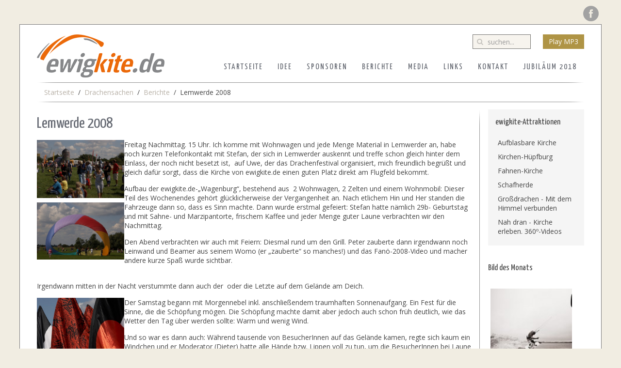

--- FILE ---
content_type: text/html; charset=utf-8
request_url: https://ewigkite.de/drachesachen/29-berichte/232-lemwerde-2008
body_size: 6095
content:
<!DOCTYPE HTML>
<html lang="de-de" dir="ltr"  data-config='{"twitter":0,"plusone":0,"facebook":0,"style":"default"}'>

<head>
<meta charset="utf-8">
<meta http-equiv="X-UA-Compatible" content="IE=edge">
<meta name="viewport" content="width=device-width, initial-scale=1">
<base href="https://ewigkite.de/drachesachen/29-berichte/232-lemwerde-2008" />
	<meta name="description" content="Ewigkite.de ist ein kirchliches Projekt in der Drachenszene: Eine aufblasbare Kirche und jede Menge Drachen zum Testen und Ausleihen gehören dazu...." />
	<meta name="generator" content="MYOB" />
	<title>Lemwerde 2008</title>
	<link href="https://ewigkite.de/component/search/?Itemid=46&amp;catid=29&amp;id=232&amp;format=opensearch" rel="search" title="Suchen ewigkite.de" type="application/opensearchdescription+xml" />
	<link href="/templates/ewigkite2015/favicon.ico" rel="shortcut icon" type="image/vnd.microsoft.icon" />
	<link href="/plugins/system/jce/css/content.css?aa754b1f19c7df490be4b958cf085e7c" rel="stylesheet" type="text/css" />
	<link href="/media/com_phocagallery/css/main/phocagallery.css" rel="stylesheet" type="text/css" />
	<link href="/media/com_phocagallery/css/main/rating.css" rel="stylesheet" type="text/css" />
	<link href="/media/com_phocagallery/css/custom/default.css" rel="stylesheet" type="text/css" />
	<link href="/media/mod_phocagallery_image/css/phocagallery.css" rel="stylesheet" type="text/css" />
	<link href="/media/system/css/modal.css?b7b00ca41b7844b7f4dee79ae811478e" rel="stylesheet" type="text/css" />
	<link href="/components/com_phocagallery/assets/highslide/highslide.css" rel="stylesheet" type="text/css" />
	<script type="application/json" class="joomla-script-options new">{"csrf.token":"49f55f6f485fb52195a85695b7f6e28b","system.paths":{"root":"","base":""}}</script>
	<script src="/media/jui/js/jquery.min.js?b7b00ca41b7844b7f4dee79ae811478e" type="text/javascript"></script>
	<script src="/media/jui/js/jquery-noconflict.js?b7b00ca41b7844b7f4dee79ae811478e" type="text/javascript"></script>
	<script src="/media/jui/js/jquery-migrate.min.js?b7b00ca41b7844b7f4dee79ae811478e" type="text/javascript"></script>
	<script src="/media/jui/js/bootstrap.min.js?b7b00ca41b7844b7f4dee79ae811478e" type="text/javascript"></script>
	<script src="/media/system/js/mootools-core.js?b7b00ca41b7844b7f4dee79ae811478e" type="text/javascript"></script>
	<script src="/media/system/js/core.js?b7b00ca41b7844b7f4dee79ae811478e" type="text/javascript"></script>
	<script src="/media/system/js/mootools-more.js?b7b00ca41b7844b7f4dee79ae811478e" type="text/javascript"></script>
	<script src="/media/system/js/modal.js?b7b00ca41b7844b7f4dee79ae811478e" type="text/javascript"></script>
	<script src="/components/com_phocagallery/assets/highslide/highslide-full.js" type="text/javascript"></script>
	<script src="/components/com_phocagallery/assets/highslide/mobile.js" type="text/javascript"></script>
	<script type="text/javascript">

		jQuery(function($) {
			SqueezeBox.initialize({});
			initSqueezeBox();
			$(document).on('subform-row-add', initSqueezeBox);

			function initSqueezeBox(event, container)
			{
				SqueezeBox.assign($(container || document).find('a.pg-modal-button').get(), {
					parse: 'rel'
				});
			}
		});

		window.jModalClose = function () {
			SqueezeBox.close();
		};

		// Add extra modal close functionality for tinyMCE-based editors
		document.onreadystatechange = function () {
			if (document.readyState == 'interactive' && typeof tinyMCE != 'undefined' && tinyMCE)
			{
				if (typeof window.jModalClose_no_tinyMCE === 'undefined')
				{
					window.jModalClose_no_tinyMCE = typeof(jModalClose) == 'function'  ?  jModalClose  :  false;

					jModalClose = function () {
						if (window.jModalClose_no_tinyMCE) window.jModalClose_no_tinyMCE.apply(this, arguments);
						tinyMCE.activeEditor.windowManager.close();
					};
				}

				if (typeof window.SqueezeBoxClose_no_tinyMCE === 'undefined')
				{
					if (typeof(SqueezeBox) == 'undefined')  SqueezeBox = {};
					window.SqueezeBoxClose_no_tinyMCE = typeof(SqueezeBox.close) == 'function'  ?  SqueezeBox.close  :  false;

					SqueezeBox.close = function () {
						if (window.SqueezeBoxClose_no_tinyMCE)  window.SqueezeBoxClose_no_tinyMCE.apply(this, arguments);
						tinyMCE.activeEditor.windowManager.close();
					};
				}
			}
		};
		
	</script>
	<style type="text/css">
 #phocagallery-module-ri .pg-cv-name-mod-ri {color: #b36b00 ;}
 #phocagallery-module-ri .pg-cv-box {background: #fcfcfc ; border:1px solid #e8e8e8 ;}
 #phocagallery-module-ri .pg-box1 {  }
 #phocagallery-module-ri .pg-cv-box:hover, .pg-cv-box.hover {border:1px solid #135cae ; background: #f5f5f5 ;}
 </style>
	<script type="text/javascript">//<![CDATA[
 hs.graphicsDir = '/components/com_phocagallery/assets/highslide/graphics/';//]]>
</script>
	<!--[if lt IE 7]><link rel="stylesheet" type="text/css" href="/components/com_phocagallery/assets/highslide/highslide-ie6.css" /><![endif]-->
	<script type="text/javascript">//<![CDATA[
 var phocaZoomRI = { 
 objectLoadTime : 'after', outlineType : 'rounded-white', wrapperClassName: 'borderless floating-caption', outlineWhileAnimating : true, enableKeyListener : false, minWidth : 1024, minHeight : 800, dimmingOpacity: 0.3,  fadeInOut : true, contentId: 'detail', objectType: 'iframe', objectWidth: 1024, objectHeight: 800 }; if (hs.addSlideshow) hs.addSlideshow({ 
  slideshowGroup: 'groupRI',
  interval: 5000,
  repeat: false,
  useControls: true,
  fixedControls: true,
    overlayOptions: {
      opacity: 1,
     	position: 'top center',
     	hideOnMouseOut: true
	  }
 });
//]]>
</script>
	<style type="text/css">
.pg-cv-box-mod-ri {
   height: 178px;
   width: 168px;"
}
.pg-cv-box-img-mod-ri {
   height: 138px;
   width: 168px;"
}
</style>

<link rel="apple-touch-icon-precomposed" href="/templates/ewigkite2015/apple_touch_icon.png">
<link rel="stylesheet" href="/templates/ewigkite2015/css/bootstrap.css">
<link rel="stylesheet" href="/templates/ewigkite2015/css/theme.css">
<link rel="stylesheet" href="/templates/ewigkite2015/css/custom.css">
<script src="/templates/ewigkite2015/warp/vendor/uikit/js/uikit.js"></script>
<script src="/templates/ewigkite2015/warp/vendor/uikit/js/components/autocomplete.js"></script>
<script src="/templates/ewigkite2015/warp/vendor/uikit/js/components/search.js"></script>
<script src="/templates/ewigkite2015/warp/vendor/uikit/js/components/tooltip.js"></script>
<script src="/templates/ewigkite2015/warp/js/social.js"></script>
<script src="/templates/ewigkite2015/js/theme.js"></script>
</head>

<body class="tm-sidebar-a-right tm-sidebars-1 tm-isblog">

	<div class="uk-container uk-container-center">

				<div class="tm-toolbar uk-clearfix uk-hidden-small uk-float-right">

			
						<div class="uk-float-right"><div class="uk-panel fb">
	<a href="https://www.facebook.com/ewigkite" target="_blank"><div class="fbicon">Facebook</div></a></div>
<div class="uk-panel">
	<p><a class="btn btn-primary" style="display: inline-block;" href="javascript:void(window.open('
https://ewigkite.de/semaja-the-wind?tmpl=component','','width=320,height=85,left=0,top=0,resizable=yes,menubar=no,location=no,status=yes,scrollbars=no'))">Play MP3</a></p></div>
<div class="uk-panel">
<form id="search-45" class="uk-search" action="/drachesachen" method="post" role="search" data-uk-search="{'source': '/component/search/?tmpl=raw&amp;type=json&amp;ordering=&amp;searchphrase=all', 'param': 'searchword', 'msgResultsHeader': 'Suchergebnis', 'msgMoreResults': 'Weitere Ergebnisse', 'msgNoResults': 'Nichts gefunden', flipDropdown: 1}">
	<input class="uk-search-field" type="search" name="searchword" placeholder="suchen...">
	<input type="hidden" name="task"   value="search">
	<input type="hidden" name="option" value="com_search">
	<input type="hidden" name="Itemid" value="46">
</form></div></div>
			
		</div>
		
				<div class="tm-headerbar uk-clearfix uk-hidden-small">

						<a class="tm-logo" href="https://ewigkite.de">
	<img src="/images/stories/drachenfeste/ewigkite-logo.png" alt="ewigkite logo" /></a>
			
			
		</div>

		
				<nav class="tm-navbar uk-navbar">
        <div class="uk-navbar-flip">
						<ul class="uk-navbar-nav uk-hidden-small"><li><a href="/">Startseite</a></li><li><a href="/idee">Idee</a></li><li><a href="/mit-frdlunterstuetzung-von">Sponsoren</a></li><li><a href="/berichte">Berichte</a></li><li class="uk-parent" data-uk-dropdown="{}" aria-haspopup="true" aria-expanded="false"><a href="#">Media</a>
<div class="uk-dropdown uk-dropdown-navbar uk-dropdown-width-1"><div class="uk-grid uk-dropdown-grid"><div class="uk-width-1-1"><ul class="uk-nav uk-nav-navbar"><li><a href="/medien/galerie">Fotogalerien</a></li><li><a href="/medien/videos">Videos</a></li></ul></div></div></div></li><li><a href="/links">Links</a></li><li><a href="/kontakt">Kontakt</a></li><li><a href="/jubilaeum-2018">Jubiläum 2018</a></li></ul>			        </div>
						<a href="#offcanvas" class="uk-navbar-toggle uk-visible-small" data-uk-offcanvas></a>
			
			
						<div class="uk-navbar-content uk-navbar-center uk-visible-small"><a class="tm-logo-small" href="https://ewigkite.de">
	<img src="/images/stories/drachenfeste/ewigkite-logo-small.png" alt="ewigkite logo small" /></a></div>
			        
		</nav>
        <div style="clear:both;"></div>
		
				<section id="tm-top-a" class="tm-top-a uk-grid" data-uk-grid-match="{target:'> div > .uk-panel'}" data-uk-grid-margin>
<div class="uk-width-1-1"><div class="uk-panel uk-panel-box bread"><ul class="uk-breadcrumb"><li><a href="/">Startseite</a></li><li><a href="/drachesachen">Drachensachen</a></li><li><a href="/drachesachen/29-berichte">Berichte</a></li><li class="uk-active"><span>Lemwerde 2008</span></li></ul></div></div>
</section>
		<hr class="hline"></hr>
                
		   
				<div id="tm-middle" class="tm-middle uk-grid" data-uk-grid-match data-uk-grid-margin>

						<div class="tm-main uk-width-medium-4-5">

				
								<main id="tm-content" class="tm-content">

					
					<div id="system-message-container">
</div>
<article class="uk-article" data-permalink="http://ewigkite.de/drachesachen/29-berichte/232-lemwerde-2008">

	
		<h1 class="uk-article-title">
					Lemwerde 2008			</h1>
	
	
	
	
	
		<div>
		
<p><img width="180" src="/images/stories/lemwerdersamstagaaa_14.jpg" style="float: left;" />Freitag Nachmittag. 15 Uhr. Ich komme mit Wohnwagen und jede Menge Material in Lemwerder an, habe noch kurzen Telefonkontakt mit Stefan, der sich in Lemwerder auskennt und treffe schon gleich hinter dem Einlass, der noch nicht besetzt ist,&nbsp; auf Uwe, der das Drachenfestival organisiert, mich freundlich begrüßt und gleich dafür sorgt, dass die Kirche von ewigkite.de einen guten Platz direkt am Flugfeld bekommt.</p>
<p>Aufbau der ewigkite.de-„Wagenburg“, bestehend aus&nbsp; 2 Wohnwagen, 2 Zelten und einem Wohnmobil: Dieser Teil des Wochenendes gehört glücklicherweise der Vergangenheit an. Nach etlichem Hin und Her standen die Fahrzeuge dann so, dass es Sinn machte. Dann wurde <img width="180" src="/images/stories/lemwerdersamstagaaa_51.jpg" style="float: left;" />erstmal gefeiert: Stefan hatte nämlich 29b- Geburtstag&nbsp; und mit Sahne- und Marzipantorte, frischem Kaffee und jeder Menge guter Laune verbrachten wir den Nachmittag.</p>
<p>Den Abend verbrachten wir auch mit Feiern: Diesmal rund um den Grill. Peter zauberte dann irgendwann noch Leinwand und Beamer aus seinem Womo (er „zauberte“ so manches!) und das Fanö-2008-Video und macher andere kurze Spaß wurde sichtbar.</p>
<p><br />Irgendwann mitten in der Nacht verstummte dann auch der&nbsp; oder die Letzte auf dem Gelände am Deich.</p>
<p><img width="180" src="/images/stories/lemwerdersamstagbbbb_11.jpg" style="float: left;" />Der Samstag begann mit Morgennebel inkl. anschließendem traumhaften Sonnenaufgang. Ein Fest für die Sinne, die die Schöpfung mögen. Die Schöpfung machte damit aber jedoch auch schon früh deutlich, wie das Wetter den Tag über werden sollte: Warm und wenig Wind.</p>
<p>Und so war es dann auch: Während tausende von BesucherInnen auf das Gelände kamen, regte sich kaum ein Windchen und er Moderator (Dieter) hatte alle Hände bzw. Lippen voll zu tun, um die BesucherInnen bei Laune zu halten. Ein erstaunliches&nbsp; Moderationstalent: Er war durchgehend ca. 6 Stunden am Mikro und hat lauter Informatives rund um Drachen erzählt. Und das spannend und mitreißend. Und das bei fast null Wind.</p>
<p>Die Drachenfreaks kamen bei wenig bis null Wind auf Ideen, auf die wohl nur Drachenfreaks kommen: Bowl mit 2 und 4 Leuten ziehen oder gleich ein Quad oder ein Auto davor spannen. <br />Indoor geeignete Drachen waren auch am Himmel zu sehen.&nbsp;</p>
<p>Hin und wieder frischte der Wind auf knappe 2 bft. auf und Minuten später waren dann ein paar Einleiner oder besonders leichte Lenkdrachen am Himmel zu sehen. Am Sonntag war wenigstens zeitweise ein ganz ganz klein wenig mehr Wind. Unter „Drachen über Lemwerder“ stellt man sich aber etwas anderes vor… .</p>
<p>Samstagabend war dann großes Feuerwerk inkl. Nachtfliegen. Auch hier hätte es mehr Wind sein dürfen – nach etlichen Nachbesserungen und ein paar Tricks ging dann aber doch noch einiges.</p>
<p><img width="180" src="/images/stories/lemwerdersamstagaaa_15.jpg" style="margin: 0px; float: left;" />Hinter dem Eingang zum Drachenfest erstreckte sich eine „Festmeile“: Essen und Trinken satt, Kinderbelustigung inkl. Zirkus und Akrobatik, Bühne mit Bremen Vier und und und. Die Atmösphäre hatte etwas von Sommer und Strand, insbesondere, wenn man die Volleyballer auf dem Stück Sandstreifen vor dem Flugfeld beobachtete.</p>
<p>Das aufgeblasene Labyrinth, ein Hubkran, um das Spektakel&nbsp; aus luftiger Höhe zu bestaunen und auch der obligatorische Schminkstand für Kinder durfte nicht fehlen.</p>
<p> </p>
<p>Die Organisation des Drachenfestes überzeugte! Wenn Profis am Werk sind und wenn sie das auch noch mit&nbsp; Herz und Hingabe machen, dann können sich Drachenflieger und BesucherInnen freuen.<br />Lemwerder wird auch 2009 eine Reise wert sein. Vielleicht dann ja auch mit etwas mehr Wind.</p>
<p> </p>
<p>Hier geht es zu den Bildern von Lemwerder 2008</p> 	</div>
	
	
	
		<ul class="uk-list uk-article-meta">

		
		
		
		
		</ul>

	
	
	
	
	
</article>

				</main>
				
				
			</div>
			
                                                            <aside class="tm-sidebar-a uk-width-medium-1-5"><div class="uk-panel uk-panel-box _menu"><h3 class="uk-panel-title">ewigkite-Attraktionen</h3><ul class="uk-nav uk-nav-parent-icon uk-nav-side" data-uk-nav="{}"><li><a href="/aufblasbare-kirche">Aufblasbare Kirche</a></li><li><a href="/kirchen-huepfburg">Kirchen-Hüpfburg</a></li><li><a href="/fahnen-kirche">Fahnen-Kirche</a></li><li><a href="/schafherde">Schafherde</a></li><li><a href="/mit-dem-himmel-verbunden">Großdrachen - Mit dem Himmel verbunden</a></li><li><a href="/nah-dran-kirche-erleben-360-videos">Nah dran - Kirche erleben. 360º-Videos</a></li></ul></div>
<div class="uk-panel"><h3 class="uk-panel-title">Bild des Monats</h3><div id ="phocagallery-module-ri" style="text-align:center; margin: 0 auto;"><div class="pg-cv-box-mod-ri item">

<div class="pg-cv-box-img-mod-ri pg-box1" >
<div class="pg-box2">
<div class="pg-box3">

<a class="highslide" title="September 2013" href="/images/phocagallery/BilderDesMonats/thumbs/phoca_thumb_l_september2013.jpg" onclick="return hs.expand(this, { slideshowGroup: 'groupRI',  wrapperClassName: 'borderless floating-caption', outlineType : 'rounded-white', dimmingOpacity: 0.3,  align : 'center',  transitions : ['expand', 'crossfade'], fadeInOut: true });" >
<img src="/images/phocagallery/BilderDesMonats/thumbs/phoca_thumb_m_september2013.jpg" alt="September 2013" width="138" height="138" /></a>
</div>
</div>
</div>

<div class="phocaname" style="text-align:center;color: #b36b00 ;font-size:12px;">September 2013</div></div></div><div style="clear:both"></div></div>
<div class="uk-panel uk-hidden-small padded"><h3 class="uk-panel-title">Termine 2020</h3>
	<p>Die Termine für 2020 folgen im Juni 2020.</p>
<p>&nbsp;</p></div></aside>
                        
		</div>
		
		
		
				<footer id="tm-footer" class="tm-footer">

						<a class="tm-totop-scroller" data-uk-smooth-scroll href="#"></a>
			
			<div class="uk-panel _menu"><ul class="uk-subnav uk-subnav-line uk-flex-center"><li><a href="/personen">Team</a></li><li><a href="/termine">Termine</a></li><li><a href="/presse">Presse</a></li><li><a href="/woerter-mit-kite">Wörter mit Kite</a></li><li><a href="/ghana-20122013">Move it! 2017</a></li><li><a href="/impressum">Impressum</a></li></ul></div>
		</footer>
		
	</div>

	
		<div id="offcanvas" class="uk-offcanvas">
		<div class="uk-offcanvas-bar uk-offcanvas-bar-flip"><div class="uk-panel">
<form id="search-104" class="uk-search" action="/drachesachen" method="post" role="search" >
	<input class="uk-search-field" type="search" name="searchword" placeholder="suchen...">
	<input type="hidden" name="task"   value="search">
	<input type="hidden" name="option" value="com_search">
	<input type="hidden" name="Itemid" value="46">
</form></div>
<div class="uk-panel fb">
	<a href="https://www.facebook.com/ewigkite" target="_blank"><div class="fbicon">Facebook</div></a></div>
<ul class="uk-nav uk-nav-offcanvas"><li><a href="/">Startseite</a></li><li><a href="/idee">Idee</a></li><li><a href="/mit-frdlunterstuetzung-von">Sponsoren</a></li><li><a href="/berichte">Berichte</a></li><li class="uk-parent"><a href="#">Media</a>
<ul class="uk-nav-sub"><li><a href="/medien/galerie">Fotogalerien</a></li><li><a href="/medien/videos">Videos</a></li></ul></li><li><a href="/links">Links</a></li><li><a href="/kontakt">Kontakt</a></li><li><a href="/jubilaeum-2018">Jubiläum 2018</a></li></ul>
<ul class="uk-nav uk-nav-offcanvas"><li><a href="/personen">Team</a></li><li><a href="/termine">Termine</a></li><li><a href="/presse">Presse</a></li><li><a href="/woerter-mit-kite">Wörter mit Kite</a></li><li><a href="/ghana-20122013">Move it! 2017</a></li><li><a href="/impressum">Impressum</a></li></ul></div>
	</div>
	
</body>
</html>

--- FILE ---
content_type: text/css
request_url: https://ewigkite.de/templates/ewigkite2015/css/custom.css
body_size: 1623
content:
/* Copyright (C) YOOtheme GmbH, http://www.gnu.org/licenses/gpl.html GNU/GPL */
/* ========================================================================
   Use this file to add custom CSS easily
 ========================================================================== */
a.ksi {
    text-indent: -9999px !important;
    display: block;
    background: url(/images/ewigkite-kitesurfen.png) !important;
    background-repeat: no-repeat !important;
    background-position: center !important;
    background-size: contain !important;
    height: 60px;
}
a.ksi:hover {
  background: url(/images/ewigkite-kitesurfen.png);
}

.uk-container-center
{
background: #FFF;
border: 1px solid #797979;
position: relative;
}
.uk-navbar-toggle
{
float: right;
}
.uk-article P A, .uk-article SPAN A, .uk-article P A SPAN
{
font-weight: bold !important;
color: #EB6A0A !important;
text-decoration: none !important;
}
.tm-top-a
{
padding-top: 0px;
padding-bottom: 0px;
}
#tm-top-a .uk-width-medium-1-3 .uk-nav-side .uk-nav-header
{
font-style: italic;
font-size: 16px;
}
#tm-top-a .uk-width-medium-1-3 .uk-nav.uk-nav-side
{
text-align: right;
text-transform: uppercase;
font-family: "Yanone Kaffeesatz";
letter-spacing: 2px;
}
.tm-navbar LI A
{
font-family: "Yanone Kaffeesatz";
color: #666A73;
font-size: 17px;
letter-spacing: 2px;
text-transform: uppercase;
}
#tm-top-a .uk-width-medium-1-3 .uk-nav.uk-nav-side A, #tm-top-a .uk-width-medium-1-3 .uk-nav-side .uk-nav-header
{
color: #666A73;
}
.highslide IMG
{
width: 138px;
height: 138px;
}
.pg-cv-box-mod-ri
{
max-width: 90%;
position: relative;
overflow: hidden;
/*+box-shadow: none;*/
-moz-box-shadow: none;
-webkit-box-shadow: none;
box-shadow: none;
padding-left: 0;
padding-bottom: 20px;
}
.uk-navbar-toggle
{
font-size: 24px;
top: 6px;
position: relative;
}
#phocagallery-module-ri .highslide IMG
{
width: 178px !important;
height: 178px !important;
}
#djslider-loader98
{
background-color: #F5F5F5;
}
.uk-panel .uk-search-field
{
border: 1px solid #747370;
background: #F7F4EE;
}
INPUT.uk-search-field:focus
{
border: 1px solid #747370;
background: #F7F4EE;
box-shadow: none;
outline: 0;
}
.tm-sidebar-a .padded
{
padding: 0 5px 5px;
font-family: "Yanone Kaffeesatz";
font-size: 14px;
line-height: 18px;
color: #666A73;
letter-spacing: 1px;
}
.padded H3
{
color: #B8B1A7;
font-size: 18px;
text-transform: uppercase;
letter-spacing: 2px;
margin-bottom: -5px;
}
#jform_contact_message
{
height: 176px;
}
.avVideo .avPlayerContainer .avPlayerBlock IFRAME, .avVideo .avPlayerContainer .avPlayerBlock OBJECT, .avVideo .avPlayerContainer .avPlayerBlock EMBED, .avVideo .avPlayerContainer .avPlayerBlock VIDEO, .avVideo .avPlayerContainer .avPlayerBlock > DIV
{
min-width: 220px !important;
}
.table-striped TBODY > TR:nth-child(2n+1) > TD, .table-striped TBODY > TR:nth-child(2n+1) > TH
{
background: #F8F8F8;
}
.fbicon
{
background: url(../images/fb.png);
width: 32px;
height: 32px;
text-indent: -999999em;
position: absolute;
top: -59px;
right: -30px;
}
.fbicon:hover
{
background: url(../images/fb.png) bottom;
}
.uk-offcanvas-bar .fbicon
{
right: 15px;
top: -46px;
}
.uk-offcanvas-bar .fb
{
margin: 0 !important;
}
.uk-nav-offcanvas LI
{
line-height: 14px;
}
.uk-nav-offcanvas LI LI
{
line-height: 19px;
}
.uk-offcanvas-bar FORM.uk-search
{
margin-top: -5px;
width: 67%;
margin-left: 10px;
}
.uk-offcanvas-bar .uk-panel
{
margin-bottom: 15px;
}
ARTICLE .uk-article-title
{
margin-top: 10px;
}
#tm-top-a .uk-panel-box
{
background: transparent;
}
.uk-panel-box.bread
{
padding-top: 0;
padding-bottom: 0;
}
HR
{
margin: 10px 0 15px;
}
/*Tablet portrait and smaller*/
@media (min-width: 960px)
{
.uk-container-center
{
margin-top: 50px;
margin-bottom: 35px;
}
.tm-top-a .uk-width-medium-1-3
{
width: 20%;
}
.tm-top-a .uk-width-medium-2-3
{
width: 80%;
}
#tm-footer
{
margin-top: 40px;
}
.uk-article-title
{
font-size: 32px;
line-height: 38px;
}
}
@media (max-width: 959px)
{
.tm-totop-scroller
{
bottom: 0;
top: auto;
}
}
@media (max-width: 652px)
{
.pg-cats-box-float2
{
width: 93% !important;
margin-left: 0;
}
}
@media (max-width: 767px)
{
.uk-width-medium-1-3 .uk-nav-side LI:nth-child(2), .uk-width-medium-1-3 .uk-nav-side LI:nth-child(3), .uk-width-medium-1-3 .uk-nav-side LI:nth-child(4)
{
width: 54%;
}
.uk-width-medium-1-3 .uk-nav-side LI:nth-child(5), .uk-width-medium-1-3 .uk-nav-side LI:nth-child(6), .uk-width-medium-1-3 .uk-nav-side LI:nth-child(7), .uk-width-medium-1-3 .uk-nav-side LI:nth-child(8)
{
text-align: left;
width: 51%;
float: right;
top: -103px;
left: 20px;
position: relative;
}
.uk-width-medium-1-3 .uk-nav-side LI:nth-child(1)
{
width: 54%;
padding: 0 20px 0 0;
margin-left: -20px;
}
.uk-width-medium-1-3 .uk-nav-side LI:nth-child(5)
{
padding: 0 0 0px 20px;
left: 40px;
}
.uk-width-medium-1-3 .uk-nav-side LI
{
height: 22px;
}
.uk-width-medium-1-3 .uk-nav-side LI A
{
padding-top: 1px;
padding-bottom: 1px;
top: 5px;
position: relative;
}
.uk-width-medium-1-3
{
max-height: 160px;
margin-top: -7px;
}
.uk-width-medium-1-3 .uk-panel
{
overflow: hidden;
}
}
@media (max-width: 400px)
{
.uk-width-medium-1-3 .uk-nav-side LI:nth-child(2), .uk-width-medium-1-3 .uk-nav-side LI:nth-child(3), .uk-width-medium-1-3 .uk-nav-side LI:nth-child(4)
{
width: 55.5%;
}
.uk-width-medium-1-3 .uk-nav-side LI:nth-child(5), .uk-width-medium-1-3 .uk-nav-side LI:nth-child(6), .uk-width-medium-1-3 .uk-nav-side LI:nth-child(7), .uk-width-medium-1-3 .uk-nav-side LI:nth-child(8)
{
left: 20px;
}
.uk-width-medium-1-3 .uk-nav-side LI:nth-child(1)
{
width: 55.5%;
}
.uk-width-medium-1-3 .uk-nav-side LI:nth-child(5)
{
left: 40px;
}
.uk-width-medium-1-3 .uk-nav-side LI A
{
padding: 1px 10px;
}
.uk-width-medium-1-3 .uk-nav-side LI.uk-nav-header
{
padding: 0px 10px;
}
.pg-cv-box, .pg-cv-box-img
{
max-width: 48% !important;
margin-left: 0;
box-shadow: none;
padding: 0;
margin-bottom: -20px;
}
.pg-cv-box-img IMG
{
max-width: 100% !important;
float: left;
height: auto;
}
.pg-cv-box:first-child IMG
{
position: relative;
left: 40px;
}
}
@media (max-width: 320px)
{
.pg-cv-box-img IMG
{
max-width: 95% !important;
}
.pg-cv-box, .pg-cv-box-img
{
max-width: 48% !important;
margin-bottom: -29px;
}
}
@media (min-width: 1200px)
{
#tm-top-a .uk-width-medium-1-3 .uk-nav-side .uk-nav-header
{
margin-bottom: 10px;
font-size: 22px;
letter-spacing: 3px;
margin-top: 30px;
}
.pg-cv-box
{
margin: 8px;
}
#tm-top-a .uk-width-medium-1-3 .uk-nav.uk-nav-side
{
font-size: 17px;
}
.uk-dropdown-search
{
border: 1px solid #939393;
margin-top: -1px;
}
}
@media (min-width: 768px)
{
.tm-headerbar, .tm-navbar, .tm-footer
{
margin-top: 20px;
margin-bottom: 25px;
}
.tm-sidebar-a
{
background: url(../images/vline.png) 17px 0px / 1px 100% no-repeat;
}
.tm-isblog .uk-width-medium-1-2:last-child
{
background: url(../images/vline.png) 16px 0px / 1px 100% no-repeat;
}
NAV.tm-navbar.uk-navbar
{
margin-top: -70px;
padding-top: 0;
padding-bottom: 10px;
background: url(../images/hline.png) bottom center / contain no-repeat;
margin-bottom: 10px;
}
HR.hline
{
background: url(../images/hline.png) bottom center / cover no-repeat;
border: 0;
outline: 0;
height: 1px;
}
.tm-toolbar
{
margin: 20px 0 0;
}
}
